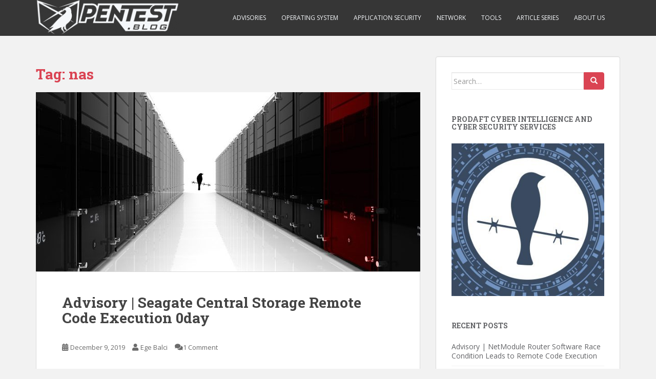

--- FILE ---
content_type: text/html; charset=UTF-8
request_url: https://pentest.blog/tag/nas/
body_size: 10595
content:
<!doctype html>
<!--[if !IE]>
<html class="no-js non-ie" lang="en-US"> <![endif]-->
<!--[if IE 7 ]>
<html class="no-js ie7" lang="en-US"> <![endif]-->
<!--[if IE 8 ]>
<html class="no-js ie8" lang="en-US"> <![endif]-->
<!--[if IE 9 ]>
<html class="no-js ie9" lang="en-US"> <![endif]-->
<!--[if gt IE 9]><!-->
<html class="no-js" lang="en-US"> <!--<![endif]-->
<head>
<meta charset="UTF-8">
<meta name="viewport" content="width=device-width, initial-scale=1">
<meta name="theme-color" content="">
<link rel="profile" href="http://gmpg.org/xfn/11">

<title>nas &#8211; Pentest Blog</title>
<meta name='robots' content='max-image-preview:large' />
	<style>img:is([sizes="auto" i], [sizes^="auto," i]) { contain-intrinsic-size: 3000px 1500px }</style>
	<link rel='dns-prefetch' href='//www.googletagmanager.com' />
<link rel='dns-prefetch' href='//fonts.googleapis.com' />
<link rel="alternate" type="application/rss+xml" title="Pentest Blog &raquo; Feed" href="https://pentest.blog/feed/" />
<link rel="alternate" type="application/rss+xml" title="Pentest Blog &raquo; Comments Feed" href="https://pentest.blog/comments/feed/" />
<link rel="alternate" type="application/rss+xml" title="Pentest Blog &raquo; nas Tag Feed" href="https://pentest.blog/tag/nas/feed/" />
<script type="text/javascript">
/* <![CDATA[ */
window._wpemojiSettings = {"baseUrl":"https:\/\/s.w.org\/images\/core\/emoji\/15.0.3\/72x72\/","ext":".png","svgUrl":"https:\/\/s.w.org\/images\/core\/emoji\/15.0.3\/svg\/","svgExt":".svg","source":{"concatemoji":"https:\/\/pentest.blog\/wp-includes\/js\/wp-emoji-release.min.js?ver=6.7.1"}};
/*! This file is auto-generated */
!function(i,n){var o,s,e;function c(e){try{var t={supportTests:e,timestamp:(new Date).valueOf()};sessionStorage.setItem(o,JSON.stringify(t))}catch(e){}}function p(e,t,n){e.clearRect(0,0,e.canvas.width,e.canvas.height),e.fillText(t,0,0);var t=new Uint32Array(e.getImageData(0,0,e.canvas.width,e.canvas.height).data),r=(e.clearRect(0,0,e.canvas.width,e.canvas.height),e.fillText(n,0,0),new Uint32Array(e.getImageData(0,0,e.canvas.width,e.canvas.height).data));return t.every(function(e,t){return e===r[t]})}function u(e,t,n){switch(t){case"flag":return n(e,"\ud83c\udff3\ufe0f\u200d\u26a7\ufe0f","\ud83c\udff3\ufe0f\u200b\u26a7\ufe0f")?!1:!n(e,"\ud83c\uddfa\ud83c\uddf3","\ud83c\uddfa\u200b\ud83c\uddf3")&&!n(e,"\ud83c\udff4\udb40\udc67\udb40\udc62\udb40\udc65\udb40\udc6e\udb40\udc67\udb40\udc7f","\ud83c\udff4\u200b\udb40\udc67\u200b\udb40\udc62\u200b\udb40\udc65\u200b\udb40\udc6e\u200b\udb40\udc67\u200b\udb40\udc7f");case"emoji":return!n(e,"\ud83d\udc26\u200d\u2b1b","\ud83d\udc26\u200b\u2b1b")}return!1}function f(e,t,n){var r="undefined"!=typeof WorkerGlobalScope&&self instanceof WorkerGlobalScope?new OffscreenCanvas(300,150):i.createElement("canvas"),a=r.getContext("2d",{willReadFrequently:!0}),o=(a.textBaseline="top",a.font="600 32px Arial",{});return e.forEach(function(e){o[e]=t(a,e,n)}),o}function t(e){var t=i.createElement("script");t.src=e,t.defer=!0,i.head.appendChild(t)}"undefined"!=typeof Promise&&(o="wpEmojiSettingsSupports",s=["flag","emoji"],n.supports={everything:!0,everythingExceptFlag:!0},e=new Promise(function(e){i.addEventListener("DOMContentLoaded",e,{once:!0})}),new Promise(function(t){var n=function(){try{var e=JSON.parse(sessionStorage.getItem(o));if("object"==typeof e&&"number"==typeof e.timestamp&&(new Date).valueOf()<e.timestamp+604800&&"object"==typeof e.supportTests)return e.supportTests}catch(e){}return null}();if(!n){if("undefined"!=typeof Worker&&"undefined"!=typeof OffscreenCanvas&&"undefined"!=typeof URL&&URL.createObjectURL&&"undefined"!=typeof Blob)try{var e="postMessage("+f.toString()+"("+[JSON.stringify(s),u.toString(),p.toString()].join(",")+"));",r=new Blob([e],{type:"text/javascript"}),a=new Worker(URL.createObjectURL(r),{name:"wpTestEmojiSupports"});return void(a.onmessage=function(e){c(n=e.data),a.terminate(),t(n)})}catch(e){}c(n=f(s,u,p))}t(n)}).then(function(e){for(var t in e)n.supports[t]=e[t],n.supports.everything=n.supports.everything&&n.supports[t],"flag"!==t&&(n.supports.everythingExceptFlag=n.supports.everythingExceptFlag&&n.supports[t]);n.supports.everythingExceptFlag=n.supports.everythingExceptFlag&&!n.supports.flag,n.DOMReady=!1,n.readyCallback=function(){n.DOMReady=!0}}).then(function(){return e}).then(function(){var e;n.supports.everything||(n.readyCallback(),(e=n.source||{}).concatemoji?t(e.concatemoji):e.wpemoji&&e.twemoji&&(t(e.twemoji),t(e.wpemoji)))}))}((window,document),window._wpemojiSettings);
/* ]]> */
</script>
<style id='wp-emoji-styles-inline-css' type='text/css'>

	img.wp-smiley, img.emoji {
		display: inline !important;
		border: none !important;
		box-shadow: none !important;
		height: 1em !important;
		width: 1em !important;
		margin: 0 0.07em !important;
		vertical-align: -0.1em !important;
		background: none !important;
		padding: 0 !important;
	}
</style>
<link rel='stylesheet' id='wp-block-library-css' href='https://pentest.blog/wp-includes/css/dist/block-library/style.min.css?ver=6.7.1' type='text/css' media='all' />
<style id='classic-theme-styles-inline-css' type='text/css'>
/*! This file is auto-generated */
.wp-block-button__link{color:#fff;background-color:#32373c;border-radius:9999px;box-shadow:none;text-decoration:none;padding:calc(.667em + 2px) calc(1.333em + 2px);font-size:1.125em}.wp-block-file__button{background:#32373c;color:#fff;text-decoration:none}
</style>
<style id='global-styles-inline-css' type='text/css'>
:root{--wp--preset--aspect-ratio--square: 1;--wp--preset--aspect-ratio--4-3: 4/3;--wp--preset--aspect-ratio--3-4: 3/4;--wp--preset--aspect-ratio--3-2: 3/2;--wp--preset--aspect-ratio--2-3: 2/3;--wp--preset--aspect-ratio--16-9: 16/9;--wp--preset--aspect-ratio--9-16: 9/16;--wp--preset--color--black: #000000;--wp--preset--color--cyan-bluish-gray: #abb8c3;--wp--preset--color--white: #ffffff;--wp--preset--color--pale-pink: #f78da7;--wp--preset--color--vivid-red: #cf2e2e;--wp--preset--color--luminous-vivid-orange: #ff6900;--wp--preset--color--luminous-vivid-amber: #fcb900;--wp--preset--color--light-green-cyan: #7bdcb5;--wp--preset--color--vivid-green-cyan: #00d084;--wp--preset--color--pale-cyan-blue: #8ed1fc;--wp--preset--color--vivid-cyan-blue: #0693e3;--wp--preset--color--vivid-purple: #9b51e0;--wp--preset--gradient--vivid-cyan-blue-to-vivid-purple: linear-gradient(135deg,rgba(6,147,227,1) 0%,rgb(155,81,224) 100%);--wp--preset--gradient--light-green-cyan-to-vivid-green-cyan: linear-gradient(135deg,rgb(122,220,180) 0%,rgb(0,208,130) 100%);--wp--preset--gradient--luminous-vivid-amber-to-luminous-vivid-orange: linear-gradient(135deg,rgba(252,185,0,1) 0%,rgba(255,105,0,1) 100%);--wp--preset--gradient--luminous-vivid-orange-to-vivid-red: linear-gradient(135deg,rgba(255,105,0,1) 0%,rgb(207,46,46) 100%);--wp--preset--gradient--very-light-gray-to-cyan-bluish-gray: linear-gradient(135deg,rgb(238,238,238) 0%,rgb(169,184,195) 100%);--wp--preset--gradient--cool-to-warm-spectrum: linear-gradient(135deg,rgb(74,234,220) 0%,rgb(151,120,209) 20%,rgb(207,42,186) 40%,rgb(238,44,130) 60%,rgb(251,105,98) 80%,rgb(254,248,76) 100%);--wp--preset--gradient--blush-light-purple: linear-gradient(135deg,rgb(255,206,236) 0%,rgb(152,150,240) 100%);--wp--preset--gradient--blush-bordeaux: linear-gradient(135deg,rgb(254,205,165) 0%,rgb(254,45,45) 50%,rgb(107,0,62) 100%);--wp--preset--gradient--luminous-dusk: linear-gradient(135deg,rgb(255,203,112) 0%,rgb(199,81,192) 50%,rgb(65,88,208) 100%);--wp--preset--gradient--pale-ocean: linear-gradient(135deg,rgb(255,245,203) 0%,rgb(182,227,212) 50%,rgb(51,167,181) 100%);--wp--preset--gradient--electric-grass: linear-gradient(135deg,rgb(202,248,128) 0%,rgb(113,206,126) 100%);--wp--preset--gradient--midnight: linear-gradient(135deg,rgb(2,3,129) 0%,rgb(40,116,252) 100%);--wp--preset--font-size--small: 13px;--wp--preset--font-size--medium: 20px;--wp--preset--font-size--large: 36px;--wp--preset--font-size--x-large: 42px;--wp--preset--spacing--20: 0.44rem;--wp--preset--spacing--30: 0.67rem;--wp--preset--spacing--40: 1rem;--wp--preset--spacing--50: 1.5rem;--wp--preset--spacing--60: 2.25rem;--wp--preset--spacing--70: 3.38rem;--wp--preset--spacing--80: 5.06rem;--wp--preset--shadow--natural: 6px 6px 9px rgba(0, 0, 0, 0.2);--wp--preset--shadow--deep: 12px 12px 50px rgba(0, 0, 0, 0.4);--wp--preset--shadow--sharp: 6px 6px 0px rgba(0, 0, 0, 0.2);--wp--preset--shadow--outlined: 6px 6px 0px -3px rgba(255, 255, 255, 1), 6px 6px rgba(0, 0, 0, 1);--wp--preset--shadow--crisp: 6px 6px 0px rgba(0, 0, 0, 1);}:where(.is-layout-flex){gap: 0.5em;}:where(.is-layout-grid){gap: 0.5em;}body .is-layout-flex{display: flex;}.is-layout-flex{flex-wrap: wrap;align-items: center;}.is-layout-flex > :is(*, div){margin: 0;}body .is-layout-grid{display: grid;}.is-layout-grid > :is(*, div){margin: 0;}:where(.wp-block-columns.is-layout-flex){gap: 2em;}:where(.wp-block-columns.is-layout-grid){gap: 2em;}:where(.wp-block-post-template.is-layout-flex){gap: 1.25em;}:where(.wp-block-post-template.is-layout-grid){gap: 1.25em;}.has-black-color{color: var(--wp--preset--color--black) !important;}.has-cyan-bluish-gray-color{color: var(--wp--preset--color--cyan-bluish-gray) !important;}.has-white-color{color: var(--wp--preset--color--white) !important;}.has-pale-pink-color{color: var(--wp--preset--color--pale-pink) !important;}.has-vivid-red-color{color: var(--wp--preset--color--vivid-red) !important;}.has-luminous-vivid-orange-color{color: var(--wp--preset--color--luminous-vivid-orange) !important;}.has-luminous-vivid-amber-color{color: var(--wp--preset--color--luminous-vivid-amber) !important;}.has-light-green-cyan-color{color: var(--wp--preset--color--light-green-cyan) !important;}.has-vivid-green-cyan-color{color: var(--wp--preset--color--vivid-green-cyan) !important;}.has-pale-cyan-blue-color{color: var(--wp--preset--color--pale-cyan-blue) !important;}.has-vivid-cyan-blue-color{color: var(--wp--preset--color--vivid-cyan-blue) !important;}.has-vivid-purple-color{color: var(--wp--preset--color--vivid-purple) !important;}.has-black-background-color{background-color: var(--wp--preset--color--black) !important;}.has-cyan-bluish-gray-background-color{background-color: var(--wp--preset--color--cyan-bluish-gray) !important;}.has-white-background-color{background-color: var(--wp--preset--color--white) !important;}.has-pale-pink-background-color{background-color: var(--wp--preset--color--pale-pink) !important;}.has-vivid-red-background-color{background-color: var(--wp--preset--color--vivid-red) !important;}.has-luminous-vivid-orange-background-color{background-color: var(--wp--preset--color--luminous-vivid-orange) !important;}.has-luminous-vivid-amber-background-color{background-color: var(--wp--preset--color--luminous-vivid-amber) !important;}.has-light-green-cyan-background-color{background-color: var(--wp--preset--color--light-green-cyan) !important;}.has-vivid-green-cyan-background-color{background-color: var(--wp--preset--color--vivid-green-cyan) !important;}.has-pale-cyan-blue-background-color{background-color: var(--wp--preset--color--pale-cyan-blue) !important;}.has-vivid-cyan-blue-background-color{background-color: var(--wp--preset--color--vivid-cyan-blue) !important;}.has-vivid-purple-background-color{background-color: var(--wp--preset--color--vivid-purple) !important;}.has-black-border-color{border-color: var(--wp--preset--color--black) !important;}.has-cyan-bluish-gray-border-color{border-color: var(--wp--preset--color--cyan-bluish-gray) !important;}.has-white-border-color{border-color: var(--wp--preset--color--white) !important;}.has-pale-pink-border-color{border-color: var(--wp--preset--color--pale-pink) !important;}.has-vivid-red-border-color{border-color: var(--wp--preset--color--vivid-red) !important;}.has-luminous-vivid-orange-border-color{border-color: var(--wp--preset--color--luminous-vivid-orange) !important;}.has-luminous-vivid-amber-border-color{border-color: var(--wp--preset--color--luminous-vivid-amber) !important;}.has-light-green-cyan-border-color{border-color: var(--wp--preset--color--light-green-cyan) !important;}.has-vivid-green-cyan-border-color{border-color: var(--wp--preset--color--vivid-green-cyan) !important;}.has-pale-cyan-blue-border-color{border-color: var(--wp--preset--color--pale-cyan-blue) !important;}.has-vivid-cyan-blue-border-color{border-color: var(--wp--preset--color--vivid-cyan-blue) !important;}.has-vivid-purple-border-color{border-color: var(--wp--preset--color--vivid-purple) !important;}.has-vivid-cyan-blue-to-vivid-purple-gradient-background{background: var(--wp--preset--gradient--vivid-cyan-blue-to-vivid-purple) !important;}.has-light-green-cyan-to-vivid-green-cyan-gradient-background{background: var(--wp--preset--gradient--light-green-cyan-to-vivid-green-cyan) !important;}.has-luminous-vivid-amber-to-luminous-vivid-orange-gradient-background{background: var(--wp--preset--gradient--luminous-vivid-amber-to-luminous-vivid-orange) !important;}.has-luminous-vivid-orange-to-vivid-red-gradient-background{background: var(--wp--preset--gradient--luminous-vivid-orange-to-vivid-red) !important;}.has-very-light-gray-to-cyan-bluish-gray-gradient-background{background: var(--wp--preset--gradient--very-light-gray-to-cyan-bluish-gray) !important;}.has-cool-to-warm-spectrum-gradient-background{background: var(--wp--preset--gradient--cool-to-warm-spectrum) !important;}.has-blush-light-purple-gradient-background{background: var(--wp--preset--gradient--blush-light-purple) !important;}.has-blush-bordeaux-gradient-background{background: var(--wp--preset--gradient--blush-bordeaux) !important;}.has-luminous-dusk-gradient-background{background: var(--wp--preset--gradient--luminous-dusk) !important;}.has-pale-ocean-gradient-background{background: var(--wp--preset--gradient--pale-ocean) !important;}.has-electric-grass-gradient-background{background: var(--wp--preset--gradient--electric-grass) !important;}.has-midnight-gradient-background{background: var(--wp--preset--gradient--midnight) !important;}.has-small-font-size{font-size: var(--wp--preset--font-size--small) !important;}.has-medium-font-size{font-size: var(--wp--preset--font-size--medium) !important;}.has-large-font-size{font-size: var(--wp--preset--font-size--large) !important;}.has-x-large-font-size{font-size: var(--wp--preset--font-size--x-large) !important;}
:where(.wp-block-post-template.is-layout-flex){gap: 1.25em;}:where(.wp-block-post-template.is-layout-grid){gap: 1.25em;}
:where(.wp-block-columns.is-layout-flex){gap: 2em;}:where(.wp-block-columns.is-layout-grid){gap: 2em;}
:root :where(.wp-block-pullquote){font-size: 1.5em;line-height: 1.6;}
</style>
<link rel='stylesheet' id='asciinema-player-css-css' href='https://pentest.blog/wp-content/plugins/asciiplayer/asciinema-player.css?ver=2.4.1' type='text/css' media='all' />
<link rel='stylesheet' id='sparkling-bootstrap-css' href='https://pentest.blog/wp-content/themes/sparkling/assets/css/bootstrap.min.css?ver=6.7.1' type='text/css' media='all' />
<link rel='stylesheet' id='sparkling-icons-css' href='https://pentest.blog/wp-content/themes/sparkling/assets/css/fontawesome-all.min.css?ver=5.1.1.' type='text/css' media='all' />
<link rel='stylesheet' id='sparkling-fonts-css' href='//fonts.googleapis.com/css?family=Open+Sans%3A400italic%2C400%2C600%2C700%7CRoboto+Slab%3A400%2C300%2C700&#038;ver=6.7.1' type='text/css' media='all' />
<link rel='stylesheet' id='sparkling-style-css' href='https://pentest.blog/wp-content/themes/sparkling/style.css?ver=2.4.2' type='text/css' media='all' />
<link rel='stylesheet' id='enlighterjs-css' href='https://pentest.blog/wp-content/plugins/enlighter/cache/enlighterjs.min.css?ver=vLiMInY5I09xi1g' type='text/css' media='all' />
<script type="text/javascript" src="https://pentest.blog/wp-includes/js/jquery/jquery.min.js?ver=3.7.1" id="jquery-core-js"></script>
<script type="text/javascript" src="https://pentest.blog/wp-includes/js/jquery/jquery-migrate.min.js?ver=3.4.1" id="jquery-migrate-js"></script>
<script type="text/javascript" src="https://pentest.blog/wp-content/themes/sparkling/assets/js/vendor/bootstrap.min.js?ver=6.7.1" id="sparkling-bootstrapjs-js"></script>
<script type="text/javascript" src="https://pentest.blog/wp-content/themes/sparkling/assets/js/functions.js?ver=20180503" id="sparkling-functions-js"></script>

<!-- Google Analytics snippet added by Site Kit -->
<script type="text/javascript" src="https://www.googletagmanager.com/gtag/js?id=GT-MK4L4F6" id="google_gtagjs-js" async></script>
<script type="text/javascript" id="google_gtagjs-js-after">
/* <![CDATA[ */
window.dataLayer = window.dataLayer || [];function gtag(){dataLayer.push(arguments);}
gtag('set', 'linker', {"domains":["pentest.blog"]} );
gtag("js", new Date());
gtag("set", "developer_id.dZTNiMT", true);
gtag("config", "GT-MK4L4F6");
/* ]]> */
</script>

<!-- End Google Analytics snippet added by Site Kit -->
<link rel="https://api.w.org/" href="https://pentest.blog/wp-json/" /><link rel="alternate" title="JSON" type="application/json" href="https://pentest.blog/wp-json/wp/v2/tags/99" /><link rel="EditURI" type="application/rsd+xml" title="RSD" href="https://pentest.blog/xmlrpc.php?rsd" />
<meta name="generator" content="WordPress 6.7.1" />
<meta name="generator" content="Site Kit by Google 1.119.0" /><style type="text/css">.entry-content {font-family: Tahoma, Geneva;}.entry-content {font-size:15px}</style><style type="text/css">.recentcomments a{display:inline !important;padding:0 !important;margin:0 !important;}</style>		<style type="text/css">
				.navbar > .container .navbar-brand {
			color: #dadada;
		}
		</style>
	<link rel="icon" href="https://pentest.blog/wp-content/uploads/logo-favicon.png" sizes="32x32" />
<link rel="icon" href="https://pentest.blog/wp-content/uploads/logo-favicon.png" sizes="192x192" />
<link rel="apple-touch-icon" href="https://pentest.blog/wp-content/uploads/logo-favicon.png" />
<meta name="msapplication-TileImage" content="https://pentest.blog/wp-content/uploads/logo-favicon.png" />
		<style type="text/css" id="wp-custom-css">
			#secondary .widget a {
    color: #636467;
}		</style>
		
<script data-cfasync="false" nonce="f7ea1e1e-e2a7-4d64-beaf-03d0afa07f6d">try{(function(w,d){!function(j,k,l,m){if(j.zaraz)console.error("zaraz is loaded twice");else{j[l]=j[l]||{};j[l].executed=[];j.zaraz={deferred:[],listeners:[]};j.zaraz._v="5874";j.zaraz._n="f7ea1e1e-e2a7-4d64-beaf-03d0afa07f6d";j.zaraz.q=[];j.zaraz._f=function(n){return async function(){var o=Array.prototype.slice.call(arguments);j.zaraz.q.push({m:n,a:o})}};for(const p of["track","set","debug"])j.zaraz[p]=j.zaraz._f(p);j.zaraz.init=()=>{var q=k.getElementsByTagName(m)[0],r=k.createElement(m),s=k.getElementsByTagName("title")[0];s&&(j[l].t=k.getElementsByTagName("title")[0].text);j[l].x=Math.random();j[l].w=j.screen.width;j[l].h=j.screen.height;j[l].j=j.innerHeight;j[l].e=j.innerWidth;j[l].l=j.location.href;j[l].r=k.referrer;j[l].k=j.screen.colorDepth;j[l].n=k.characterSet;j[l].o=(new Date).getTimezoneOffset();if(j.dataLayer)for(const t of Object.entries(Object.entries(dataLayer).reduce((u,v)=>({...u[1],...v[1]}),{})))zaraz.set(t[0],t[1],{scope:"page"});j[l].q=[];for(;j.zaraz.q.length;){const w=j.zaraz.q.shift();j[l].q.push(w)}r.defer=!0;for(const x of[localStorage,sessionStorage])Object.keys(x||{}).filter(z=>z.startsWith("_zaraz_")).forEach(y=>{try{j[l]["z_"+y.slice(7)]=JSON.parse(x.getItem(y))}catch{j[l]["z_"+y.slice(7)]=x.getItem(y)}});r.referrerPolicy="origin";r.src="/cdn-cgi/zaraz/s.js?z="+btoa(encodeURIComponent(JSON.stringify(j[l])));q.parentNode.insertBefore(r,q)};["complete","interactive"].includes(k.readyState)?zaraz.init():j.addEventListener("DOMContentLoaded",zaraz.init)}}(w,d,"zarazData","script");window.zaraz._p=async d$=>new Promise(ea=>{if(d$){d$.e&&d$.e.forEach(eb=>{try{const ec=d.querySelector("script[nonce]"),ed=ec?.nonce||ec?.getAttribute("nonce"),ee=d.createElement("script");ed&&(ee.nonce=ed);ee.innerHTML=eb;ee.onload=()=>{d.head.removeChild(ee)};d.head.appendChild(ee)}catch(ef){console.error(`Error executing script: ${eb}\n`,ef)}});Promise.allSettled((d$.f||[]).map(eg=>fetch(eg[0],eg[1])))}ea()});zaraz._p({"e":["(function(w,d){})(window,document)"]});})(window,document)}catch(e){throw fetch("/cdn-cgi/zaraz/t"),e;};</script></head>

<body class="archive tag tag-nas tag-99 group-blog">
	<a class="sr-only sr-only-focusable" href="#content">Skip to main content</a>
<div id="page" class="hfeed site">

	<header id="masthead" class="site-header" role="banner">
		<nav class="navbar navbar-default
		" role="navigation">
			<div class="container">
				<div class="row">
					<div class="site-navigation-inner col-sm-12">
						<div class="navbar-header">


														<div id="logo">
																																<a href="https://pentest.blog/"><img src="https://pentest.blog/wp-content/uploads/pentestblog-color-e1508706802866.png"  height="67" width="280" alt="Pentest Blog"/></a>
																																</div><!-- end of #logo -->

							<button type="button" class="btn navbar-toggle" data-toggle="collapse" data-target=".navbar-ex1-collapse">
								<span class="sr-only">Toggle navigation</span>
								<span class="icon-bar"></span>
								<span class="icon-bar"></span>
								<span class="icon-bar"></span>
							</button>
						</div>



						<div class="collapse navbar-collapse navbar-ex1-collapse"><ul id="menu-header-menu" class="nav navbar-nav"><li id="menu-item-1061" class="menu-item menu-item-type-taxonomy menu-item-object-category menu-item-1061"><a href="https://pentest.blog/category/advisories/">Advisories</a></li>
<li id="menu-item-105" class="menu-item menu-item-type-taxonomy menu-item-object-category menu-item-105"><a href="https://pentest.blog/category/operating-system/">Operating System</a></li>
<li id="menu-item-20" class="menu-item menu-item-type-taxonomy menu-item-object-category menu-item-20"><a href="https://pentest.blog/category/application-security/">Application Security</a></li>
<li id="menu-item-11" class="menu-item menu-item-type-taxonomy menu-item-object-category menu-item-11"><a href="https://pentest.blog/category/network/">Network</a></li>
<li id="menu-item-106" class="menu-item menu-item-type-taxonomy menu-item-object-category menu-item-106"><a href="https://pentest.blog/category/tools/">Tools</a></li>
<li id="menu-item-991" class="menu-item menu-item-type-post_type menu-item-object-page menu-item-991"><a href="https://pentest.blog/article-series/">Article Series</a></li>
<li id="menu-item-14" class="menu-item menu-item-type-post_type menu-item-object-page menu-item-14"><a href="https://pentest.blog/about-us/">About Us</a></li>
</ul></div>


					</div>
				</div>
			</div>
		</nav><!-- .site-navigation -->
	</header><!-- #masthead -->

	<div id="content" class="site-content">

		<div class="top-section">
								</div>

		<div class="container main-content-area">
						<div class="row side-pull-left">
				<div class="main-content-inner col-sm-12 col-md-8">

	 <div id="primary" class="content-area">
		 <main id="main" class="site-main" role="main">

			
				<header class="page-header">
					<h1 class="page-title">Tag: <span>nas</span></h1>				</header><!-- .page-header -->

				
<article id="post-2407" class="post-2407 post type-post status-publish format-standard has-post-thumbnail hentry category-advisories category-research tag-0day tag-exploit tag-iot tag-nas tag-rce tag-research tag-storage">
	<div class="blog-item-wrap">
				<a href="https://pentest.blog/advisory-seagate-central-storage-remote-code-execution/" title="Advisory | Seagate Central Storage Remote Code Execution 0day" >
				<img width="750" height="350" src="https://pentest.blog/wp-content/uploads/prodaft_2-750x350.jpeg" class="single-featured wp-post-image" alt="" decoding="async" fetchpriority="high" />			</a>
		<div class="post-inner-content">
			<header class="entry-header page-header">

				<h2 class="entry-title"><a href="https://pentest.blog/advisory-seagate-central-storage-remote-code-execution/" rel="bookmark">Advisory | Seagate Central Storage Remote Code Execution 0day</a></h2>

								<div class="entry-meta">
					<span class="posted-on"><i class="fa fa-calendar-alt"></i> <a href="https://pentest.blog/advisory-seagate-central-storage-remote-code-execution/" rel="bookmark"><time class="entry-date published" datetime="2019-12-09T10:43:03+03:00">December 9, 2019</time><time class="updated" datetime="2020-03-24T10:13:08+03:00">March 24, 2020</time></a></span><span class="byline"> <i class="fa fa-user"></i> <span class="author vcard"><a class="url fn n" href="https://pentest.blog/author/ege-balci/">Ege Balci</a></span></span>				<span class="comments-link"><i class="fa fa-comments"></i><a href="https://pentest.blog/advisory-seagate-central-storage-remote-code-execution/#respond"><span class="dsq-postid" data-dsqidentifier="2407 https://pentest.blog/?p=2407">Leave a comment</span></a></span>
				
				
				</div><!-- .entry-meta -->
							</header><!-- .entry-header -->

						<div class="entry-content">

				
<p>In this article, I will be sharing  several critical vulnerabilities of Seagate Central Storage NAS product.</p>



 <a href="https://pentest.blog/advisory-seagate-central-storage-remote-code-execution/#more-2407" class="more-link">Read More</a>
							</div><!-- .entry-content -->
					</div>
	</div>
</article><!-- #post-## -->

		 </main><!-- #main -->
	 </div><!-- #primary -->

	</div><!-- close .main-content-inner -->
<div id="secondary" class="widget-area col-sm-12 col-md-4" role="complementary">
	<div class="well">
				<aside id="search-2" class="widget widget_search">
<form role="search" method="get" class="form-search" action="https://pentest.blog/">
  <div class="input-group">
	  <label class="screen-reader-text" for="s">Search for:</label>
	<input type="text" class="form-control search-query" placeholder="Search&hellip;" value="" name="s" title="Search for:" />
	<span class="input-group-btn">
	  <button type="submit" class="btn btn-default" name="submit" id="searchsubmit" value="Search"><span class="glyphicon glyphicon-search"></span></button>
	</span>
  </div>
</form>
</aside><aside id="text-3" class="widget widget_text"><h3 class="widget-title">PRODAFT Cyber Intelligence and Cyber Security Services</h3>			<div class="textwidget"><a href="https://www.invictuseurope.com/"><img src="https://pentest.blog/wp-content/uploads/Mg6EYwIk_400x400.jpg"></a></div>
		</aside>
		<aside id="recent-posts-2" class="widget widget_recent_entries">
		<h3 class="widget-title">Recent Posts</h3>
		<ul>
											<li>
					<a href="https://pentest.blog/advisory-netmodule-router-software-race-condition-leads-to-remote-code-execution/">Advisory | NetModule Router Software Race Condition Leads to Remote Code Execution</a>
									</li>
											<li>
					<a href="https://pentest.blog/advisory-roxy-wi-unauthenticated-remote-code-executions-cve-2022-31137/">Advisory | Roxy-WI Unauthenticated Remote Code Executions CVE-2022-31137</a>
									</li>
											<li>
					<a href="https://pentest.blog/advisory-glpi-service-management-software-sql-injection-remote-code-execution-and-local-file-inclusion/">Advisory | GLPI Service Management Software Multiple Vulnerabilities and Remote Code Execution</a>
									</li>
											<li>
					<a href="https://pentest.blog/liderahenk-0day-all-your-pardus-clients-belongs-to-me/">LiderAhenk 0day &#8211; All your PARDUS Clients Belongs To Me (CVE-2021-3825)</a>
									</li>
											<li>
					<a href="https://pentest.blog/pardus-21-linux-distro-remote-code-execution-0day-2021/">Pardus 21 Linux Distro &#8211; Remote Code Execution 0day 2021 CVE-2021-3806</a>
									</li>
					</ul>

		</aside><aside id="recent-comments-2" class="widget widget_recent_comments"><h3 class="widget-title">Latest Comments</h3><ul id="recentcomments"><li class="recentcomments"><span class="comment-author-link"><a href="https://github.com/EgeBalci" class="url" rel="ugc external nofollow">Ege Balci</a></span> on <a href="https://pentest.blog/art-of-anti-detection-3-shellcode-alchemy/#comment-1244">Art of Anti Detection 3 &#8211; Shellcode Alchemy</a></li><li class="recentcomments"><span class="comment-author-link">Chase Run Taylor</span> on <a href="https://pentest.blog/art-of-anti-detection-1-introduction-to-av-detection-techniques/#comment-1243">Art of Anti Detection 1 &#8211;  Introduction to AV &amp; Detection Techniques</a></li><li class="recentcomments"><span class="comment-author-link"><a href="http://www.mehmetince.net/" class="url" rel="ugc external nofollow">Mehmet İnce</a></span> on <a href="https://pentest.blog/unexpected-journey-4-escaping-from-restricted-shell-and-gaining-root-access-to-solarwinds-log-event-manager-siem-product/#comment-1242">Unexpected Journey #4 &#8211; Escaping from Restricted Shell and Gaining Root Access to SolarWinds Log &#038; Event Manager (SIEM) Product</a></li><li class="recentcomments"><span class="comment-author-link">0x00</span> on <a href="https://pentest.blog/unexpected-journey-4-escaping-from-restricted-shell-and-gaining-root-access-to-solarwinds-log-event-manager-siem-product/#comment-1241">Unexpected Journey #4 &#8211; Escaping from Restricted Shell and Gaining Root Access to SolarWinds Log &#038; Event Manager (SIEM) Product</a></li><li class="recentcomments"><span class="comment-author-link"><a href="http://www.mehmetince.net/" class="url" rel="ugc external nofollow">Mehmet İnce</a></span> on <a href="https://pentest.blog/unexpected-journey-4-escaping-from-restricted-shell-and-gaining-root-access-to-solarwinds-log-event-manager-siem-product/#comment-1240">Unexpected Journey #4 &#8211; Escaping from Restricted Shell and Gaining Root Access to SolarWinds Log &#038; Event Manager (SIEM) Product</a></li></ul></aside><aside id="tag_cloud-2" class="widget widget_tag_cloud"><h3 class="widget-title">Tags</h3><div class="tagcloud"><a href="https://pentest.blog/tag/0day/" class="tag-cloud-link tag-link-70 tag-link-position-1" style="font-size: 22pt;" aria-label="0day (16 items)">0day</a>
<a href="https://pentest.blog/tag/1day/" class="tag-cloud-link tag-link-67 tag-link-position-2" style="font-size: 10.709677419355pt;" aria-label="1day (2 items)">1day</a>
<a href="https://pentest.blog/tag/advisory/" class="tag-cloud-link tag-link-66 tag-link-position-3" style="font-size: 18.537634408602pt;" aria-label="advisory (9 items)">advisory</a>
<a href="https://pentest.blog/tag/alienvault/" class="tag-cloud-link tag-link-69 tag-link-position-4" style="font-size: 8pt;" aria-label="alienvault (1 item)">alienvault</a>
<a href="https://pentest.blog/tag/android/" class="tag-cloud-link tag-link-95 tag-link-position-5" style="font-size: 8pt;" aria-label="android (1 item)">android</a>
<a href="https://pentest.blog/tag/application/" class="tag-cloud-link tag-link-98 tag-link-position-6" style="font-size: 8pt;" aria-label="application (1 item)">application</a>
<a href="https://pentest.blog/tag/assembly/" class="tag-cloud-link tag-link-90 tag-link-position-7" style="font-size: 8pt;" aria-label="assembly (1 item)">assembly</a>
<a href="https://pentest.blog/tag/bof/" class="tag-cloud-link tag-link-86 tag-link-position-8" style="font-size: 8pt;" aria-label="bof (1 item)">bof</a>
<a href="https://pentest.blog/tag/burp/" class="tag-cloud-link tag-link-52 tag-link-position-9" style="font-size: 10.709677419355pt;" aria-label="burp (2 items)">burp</a>
<a href="https://pentest.blog/tag/bypass/" class="tag-cloud-link tag-link-78 tag-link-position-10" style="font-size: 10.709677419355pt;" aria-label="bypass (2 items)">bypass</a>
<a href="https://pentest.blog/tag/crypter/" class="tag-cloud-link tag-link-27 tag-link-position-11" style="font-size: 10.709677419355pt;" aria-label="crypter (2 items)">crypter</a>
<a href="https://pentest.blog/tag/decoder/" class="tag-cloud-link tag-link-75 tag-link-position-12" style="font-size: 8pt;" aria-label="decoder (1 item)">decoder</a>
<a href="https://pentest.blog/tag/dns/" class="tag-cloud-link tag-link-15 tag-link-position-13" style="font-size: 14.021505376344pt;" aria-label="dns (4 items)">dns</a>
<a href="https://pentest.blog/tag/emet/" class="tag-cloud-link tag-link-76 tag-link-position-14" style="font-size: 8pt;" aria-label="EMET (1 item)">EMET</a>
<a href="https://pentest.blog/tag/encoder/" class="tag-cloud-link tag-link-74 tag-link-position-15" style="font-size: 8pt;" aria-label="encoder (1 item)">encoder</a>
<a href="https://pentest.blog/tag/exploit/" class="tag-cloud-link tag-link-77 tag-link-position-16" style="font-size: 17.784946236559pt;" aria-label="exploit (8 items)">exploit</a>
<a href="https://pentest.blog/tag/hook/" class="tag-cloud-link tag-link-89 tag-link-position-17" style="font-size: 8pt;" aria-label="hook (1 item)">hook</a>
<a href="https://pentest.blog/tag/iat/" class="tag-cloud-link tag-link-88 tag-link-position-18" style="font-size: 8pt;" aria-label="iat (1 item)">iat</a>
<a href="https://pentest.blog/tag/icmp/" class="tag-cloud-link tag-link-17 tag-link-position-19" style="font-size: 10.709677419355pt;" aria-label="icmp (2 items)">icmp</a>
<a href="https://pentest.blog/tag/in-memory/" class="tag-cloud-link tag-link-84 tag-link-position-20" style="font-size: 8pt;" aria-label="in-memory (1 item)">in-memory</a>
<a href="https://pentest.blog/tag/iot/" class="tag-cloud-link tag-link-104 tag-link-position-21" style="font-size: 8pt;" aria-label="IOT (1 item)">IOT</a>
<a href="https://pentest.blog/tag/linux/" class="tag-cloud-link tag-link-8 tag-link-position-22" style="font-size: 8pt;" aria-label="linux (1 item)">linux</a>
<a href="https://pentest.blog/tag/malware/" class="tag-cloud-link tag-link-25 tag-link-position-23" style="font-size: 14.021505376344pt;" aria-label="malware (4 items)">malware</a>
<a href="https://pentest.blog/tag/metasploit/" class="tag-cloud-link tag-link-61 tag-link-position-24" style="font-size: 17.784946236559pt;" aria-label="metasploit (8 items)">metasploit</a>
<a href="https://pentest.blog/tag/multi-stage/" class="tag-cloud-link tag-link-82 tag-link-position-25" style="font-size: 8pt;" aria-label="multi-stage (1 item)">multi-stage</a>
<a href="https://pentest.blog/tag/nas/" class="tag-cloud-link tag-link-99 tag-link-position-26" style="font-size: 8pt;" aria-label="nas (1 item)">nas</a>
<a href="https://pentest.blog/tag/packer/" class="tag-cloud-link tag-link-81 tag-link-position-27" style="font-size: 10.709677419355pt;" aria-label="packer (2 items)">packer</a>
<a href="https://pentest.blog/tag/php/" class="tag-cloud-link tag-link-12 tag-link-position-28" style="font-size: 8pt;" aria-label="php (1 item)">php</a>
<a href="https://pentest.blog/tag/ransomware/" class="tag-cloud-link tag-link-80 tag-link-position-29" style="font-size: 8pt;" aria-label="ransomware (1 item)">ransomware</a>
<a href="https://pentest.blog/tag/rce/" class="tag-cloud-link tag-link-101 tag-link-position-30" style="font-size: 8pt;" aria-label="rce (1 item)">rce</a>
<a href="https://pentest.blog/tag/reflective/" class="tag-cloud-link tag-link-85 tag-link-position-31" style="font-size: 8pt;" aria-label="reflective (1 item)">reflective</a>
<a href="https://pentest.blog/tag/research/" class="tag-cloud-link tag-link-102 tag-link-position-32" style="font-size: 10.709677419355pt;" aria-label="research (2 items)">research</a>
<a href="https://pentest.blog/tag/reverse/" class="tag-cloud-link tag-link-96 tag-link-position-33" style="font-size: 8pt;" aria-label="reverse (1 item)">reverse</a>
<a href="https://pentest.blog/tag/reversing/" class="tag-cloud-link tag-link-41 tag-link-position-34" style="font-size: 8pt;" aria-label="reversing (1 item)">reversing</a>
<a href="https://pentest.blog/tag/secure-coding/" class="tag-cloud-link tag-link-97 tag-link-position-35" style="font-size: 8pt;" aria-label="secure coding (1 item)">secure coding</a>
<a href="https://pentest.blog/tag/securityonion/" class="tag-cloud-link tag-link-87 tag-link-position-36" style="font-size: 8pt;" aria-label="securityonion (1 item)">securityonion</a>
<a href="https://pentest.blog/tag/self-defence/" class="tag-cloud-link tag-link-91 tag-link-position-37" style="font-size: 8pt;" aria-label="self-defence (1 item)">self-defence</a>
<a href="https://pentest.blog/tag/shellcode/" class="tag-cloud-link tag-link-73 tag-link-position-38" style="font-size: 10.709677419355pt;" aria-label="shellcode (2 items)">shellcode</a>
<a href="https://pentest.blog/tag/siem/" class="tag-cloud-link tag-link-72 tag-link-position-39" style="font-size: 8pt;" aria-label="siem (1 item)">siem</a>
<a href="https://pentest.blog/tag/sql-injection/" class="tag-cloud-link tag-link-13 tag-link-position-40" style="font-size: 12.516129032258pt;" aria-label="sql injection (3 items)">sql injection</a>
<a href="https://pentest.blog/tag/sqlmap/" class="tag-cloud-link tag-link-62 tag-link-position-41" style="font-size: 10.709677419355pt;" aria-label="sqlmap (2 items)">sqlmap</a>
<a href="https://pentest.blog/tag/stager/" class="tag-cloud-link tag-link-83 tag-link-position-42" style="font-size: 8pt;" aria-label="stager (1 item)">stager</a>
<a href="https://pentest.blog/tag/storage/" class="tag-cloud-link tag-link-103 tag-link-position-43" style="font-size: 8pt;" aria-label="storage (1 item)">storage</a>
<a href="https://pentest.blog/tag/tunneling/" class="tag-cloud-link tag-link-14 tag-link-position-44" style="font-size: 8pt;" aria-label="tunneling (1 item)">tunneling</a>
<a href="https://pentest.blog/tag/windows/" class="tag-cloud-link tag-link-51 tag-link-position-45" style="font-size: 12.516129032258pt;" aria-label="windows (3 items)">windows</a></div>
</aside><aside id="custom_html-3" class="widget_text widget widget_custom_html"><h3 class="widget-title">Awarded Top 15 Pentest Blog</h3><div class="textwidget custom-html-widget"><a href="https://blog.feedspot.com/pentest_blogs/" title="Pentest Blogs" target="_blank"><img alt="Pentest Blogs" src="/wp-content/uploads/pentest_1000px.png"/></a>
<!-- Global site tag (gtag.js) - Google Analytics -->
<script async src="https://www.googletagmanager.com/gtag/js?id=UA-88100923-1"></script>
<script>
  window.dataLayer = window.dataLayer || [];
  function gtag(){dataLayer.push(arguments);}
  gtag('js', new Date());

  gtag('config', 'UA-88100923-1');
</script>

</div></aside>	</div>
</div><!-- #secondary -->
		</div><!-- close .row -->
	</div><!-- close .container -->
</div><!-- close .site-content -->

	<div id="footer-area">
		<div class="container footer-inner">
			<div class="row">
				
				</div>
		</div>

		<footer id="colophon" class="site-footer" role="contentinfo">
			<div class="site-info container">
				<div class="row">
										<nav role="navigation" class="col-md-6">
											</nav>
					<div class="copyright col-md-6">
						INVICTUS Cyber Security & Intelligence Services |						Theme by <a href="http://colorlib.com/" target="_blank" rel="nofollow noopener">Colorlib</a> Powered by <a href="http://wordpress.org/" target="_blank">WordPress</a>					</div>
				</div>
			</div><!-- .site-info -->
			<div class="scroll-to-top"><i class="fa fa-angle-up"></i></div><!-- .scroll-to-top -->
		</footer><!-- #colophon -->
	</div>
</div><!-- #page -->

		<script type="text/javascript">
		  jQuery(document).ready(function ($) {
			if ($(window).width() >= 767) {
			  $('.navbar-nav > li.menu-item > a').click(function () {
				if ($(this).attr('target') !== '_blank') {
				  window.location = $(this).attr('href')
				}
			  })
			}
		  })
		</script>
	<script type="text/javascript" src="https://pentest.blog/wp-content/plugins/asciiplayer/asciinema-player.js?ver=2.4.1" id="asciinema-player-js-js"></script>
<script type="text/javascript" id="disqus_count-js-extra">
/* <![CDATA[ */
var countVars = {"disqusShortname":"pentestblog"};
/* ]]> */
</script>
<script type="text/javascript" src="https://pentest.blog/wp-content/plugins/disqus-comment-system/public/js/comment_count.js?ver=3.1.1" id="disqus_count-js"></script>
<script type="text/javascript" src="https://pentest.blog/wp-content/themes/sparkling/assets/js/skip-link-focus-fix.min.js?ver=20140222" id="sparkling-skip-link-focus-fix-js"></script>
<script type="text/javascript" src="https://pentest.blog/wp-content/plugins/enlighter/cache/enlighterjs.min.js?ver=vLiMInY5I09xi1g" id="enlighterjs-js"></script>
<script type="text/javascript" id="enlighterjs-js-after">
/* <![CDATA[ */
!function(e,n){if("undefined"!=typeof EnlighterJS){var o={"selectors":{"block":"pre.EnlighterJSRAW","inline":"code.EnlighterJSRAW"},"options":{"indent":2,"ampersandCleanup":true,"linehover":true,"rawcodeDbclick":false,"textOverflow":"break","linenumbers":true,"theme":"enlighter","language":"generic","retainCssClasses":false,"collapse":false,"toolbarOuter":"","toolbarTop":"{BTN_RAW}{BTN_COPY}{BTN_WINDOW}{BTN_WEBSITE}","toolbarBottom":""}};(e.EnlighterJSINIT=function(){EnlighterJS.init(o.selectors.block,o.selectors.inline,o.options)})()}else{(n&&(n.error||n.log)||function(){})("Error: EnlighterJS resources not loaded yet!")}}(window,console);
/* ]]> */
</script>

<script defer src="https://static.cloudflareinsights.com/beacon.min.js/vcd15cbe7772f49c399c6a5babf22c1241717689176015" integrity="sha512-ZpsOmlRQV6y907TI0dKBHq9Md29nnaEIPlkf84rnaERnq6zvWvPUqr2ft8M1aS28oN72PdrCzSjY4U6VaAw1EQ==" data-cf-beacon='{"version":"2024.11.0","token":"3d9d78357fef4f0e882394dfe896f2a2","r":1,"server_timing":{"name":{"cfCacheStatus":true,"cfEdge":true,"cfExtPri":true,"cfL4":true,"cfOrigin":true,"cfSpeedBrain":true},"location_startswith":null}}' crossorigin="anonymous"></script>
</body>
</html>
